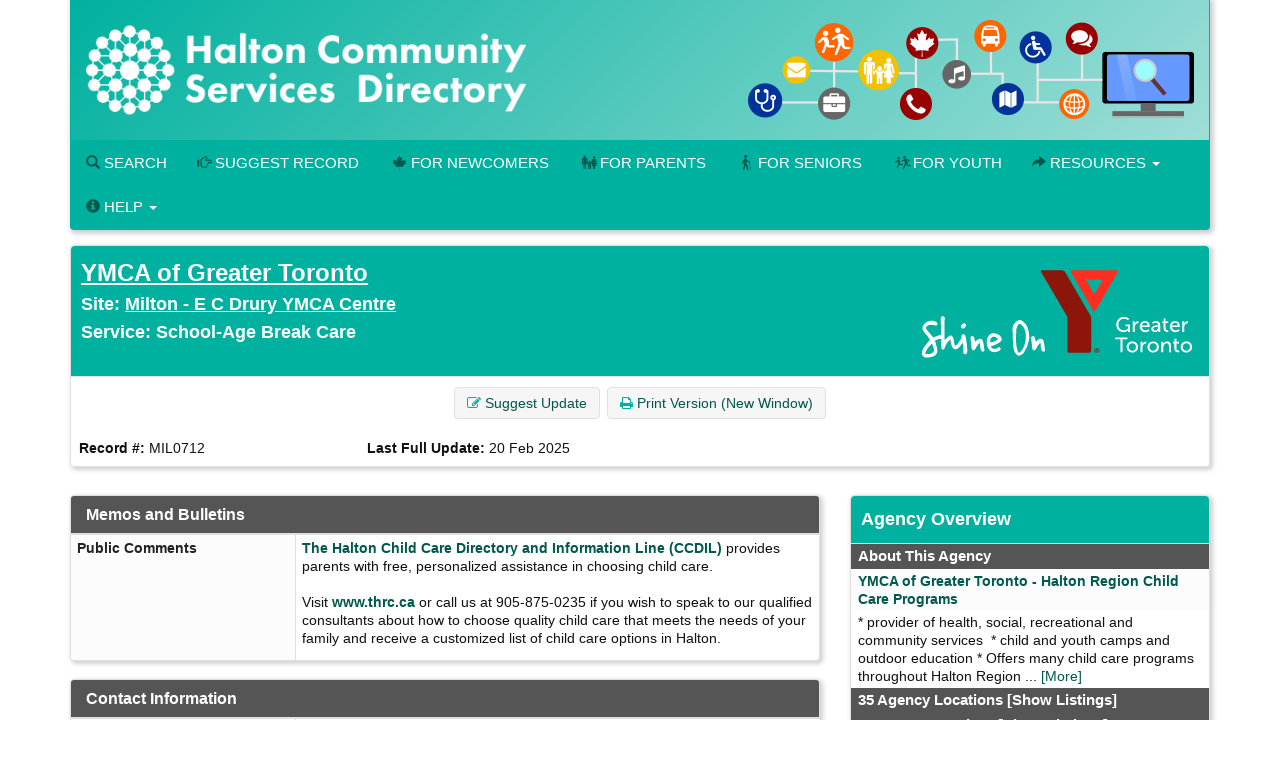

--- FILE ---
content_type: text/html; charset=UTF-8
request_url: https://halton.cioc.ca/record/MIL0712?Number=160
body_size: 16232
content:





<!DOCTYPE HTML PUBLIC "-//W3C//DTD HTML 4.01 Transitional//EN" "http://www.w3.org/TR/html4/loose.dtd">

<html lang="en-CA" class="no-js">
<head>
	<meta http-equiv="X-UA-Compatible" content="IE=edge">
	<meta charset="utf-8">



	<!--  Mobile viewport optimized: j.mp/bplateviewport -->
	<meta name="viewport" content="width=device-width, initial-scale=1.0">

	


	<title>YMCA of Greater Toronto, Milton - E C Drury YMCA Centre, School-Age Break Care</title>

	<link rel="shortcut icon" id="shortcut_icon" href="https://wptest.hipinfo.ca/wp-content/uploads/2024/01/favicon-32x32.png">

	<link rel="search" href="../" title="Search Start">
	<link rel="stylesheet" href="https://maxcdn.bootstrapcdn.com/font-awesome/4.6.1/css/font-awesome.min.css">

	<link rel="stylesheet" type="text/css" href="../styles/d/176736336900/ciocbasic_249.css" id="basic_style">
	<link rel="stylesheet" type="text/css" href="../styles/d/176736336900/cioctheme_249.css" id="template_style">

	
	



	<!-- All JavaScript at the bottom, except for Modernizr which enables HTML5 elements & feature detects -->
	<script src="../scripts/modernizr-2.0.6-custom.min_v206.js" type="text/javascript"></script>
	<!--[if lt IE 9 ]>
	<script src="../scripts/respond.min.js" type="text/javascript"></script>
	<![endif]-->


	<script type="text/javascript"><!--

		function add_class(el, classname) {
			if (!el) {
				return;
			}
			var myRE = new RegExp("\\b" + classname + "\\b");
			if (!myRE.test(el.className)) {
				if (el.className) {
					classname = ' ' + classname;
				}
				el.className += classname;
			}
		}

		function remove_class(el, classname) {
			if (!el) {
				return;
			}
			var classnames = el.className.split(' ');
			var newclasses = [];
			for (var i = 0; i < classnames.length; i++) {
				var cn = classnames[i];
				if (cn != classname) {
					newclasses.push(cn);
				}
			}
			el.className = newclasses.join(' ')
		}

		function hide(el) {
			add_class(el, 'NotVisible');
		}

		function show(el) {
			remove_class(el, 'NotVisible');
		}

		function openWin(pageToOpen, windowName) {
			popWin = window.open(pageToOpen, windowName, "toolbar=no,width=490,height=485,location=no,scrollBars=yes,resizable=no,titlebar=yes");
			popWin.focus();
		}

		function openWinL(pageToOpen, windowName) {
			popWin = window.open(pageToOpen, windowName, "toolbar=no,width=650,height=520,location=no,scrollBars=yes,resizable=no,titlebar=yes");
			popWin.focus();
		}

		function openWinXL(pageToOpen, windowName) {
			popWin = window.open(pageToOpen, windowName, "toolbar=no,width=755,height=550,location=no,scrollBars=yes,resizable=no,titlebar=yes");
			popWin.focus();
		}

	//--></script>

	<meta name="og:site_name" value="Halton Community Services Directory" />
	<script type="application/ld+json">
		{
			"@context" : "https://schema.org",
			"@type" : "WebSite",
			"name" : "Halton Community Services Directory",
			"alternateName" : "HCSD",
			"url" : "halton.cioc.ca"
		}
	</script>

</head>


<body  >
<a class="sr-only" href="#page_content">Skip to main content</a>

	<div id="body_content">

		
<nav class="navbar navbar-inverse navbar-static-top" id="CIOC_topnav">
	<div class="container-fluid">
		
		<div class="collapse navbar-collapse CIOC_nav_collapse">
			
			
			<ul class="nav navbar-nav navbar-left">
				<li><a href="https://www.hipinfo.ca"><span class="glyphicon glyphicon-home" aria-hidden="true"></span> Halton Community Services Directory</a></li>
			</ul>
			
			
			<ul class="nav navbar-nav navbar-right">
				<li><a href="mailto:hip@oakville.ca"><span class="glyphicon glyphicon-envelope" aria-hidden="true"></span> Contact Us</a></li>
			</ul>
			
			
			<ul class="nav navbar-nav navbar-right">
				
				
			</ul>
			
		</div>
	</div>
</nav>

<div class="container container-nocontrast">
	<div class="site-header" style="border-top: 0;">
		
		
		
		<div class="header-image header-logo " >
			<div class="row">
				
				<div class="col-xs-12">
					<div id="CIOC_logo">
						<a class="header-logo-link" href="https://www.hipinfo.ca">
							
							<img src="https://s3.amazonaws.com/cioc.halton/HCSD.png" class="img-responsive site-logo" alt="Halton Community Services Directory" >
							
							
						</a>
					</div>
				</div>
				
				
			</div>
		</div>
		
		
		<nav class="navbar navbar-default navbar-static-top" id="CIOC_mainnav">
			<div class="" id="CIOC_mainnav_container">
				
				<div class="navbar-header" id="CIOC_mainnav_header">
					<button type="button" class="navbar-toggle collapsed" data-toggle="collapse" data-target=".CIOC_nav_collapse" aria-expanded="false" aria-controls="navbar">
						<span class="sr-only">Toggle Menu</span>
						<span class="icon-bar"></span>
						<span class="icon-bar"></span>
						<span class="icon-bar"></span>
					</button>
				</div>
				<div class="collapse navbar-collapse navbar-left CIOC_nav_collapse CIOC_center_navbar" id="CIOC_mainnav_navbar">
					<ul class="nav navbar-nav">
						
						<li><a href="/"><span class="glyphicon glyphicon-search" aria-hidden="true"></span> Search</a></li>
						
						<li><a href="../feedback.asp"><span class="glyphicon glyphicon-hand-right" aria-hidden="true"></span> Suggest Record</a></li>
						
						<li><a href="https://newcomers.hipinfo.ca/"><i class="fa icon-maple menu-icon" aria-hidden="true"></i>For Newcomers</a></li>
						
						<li><a href="https://parents.hipinfo.ca/"><i class="fa icon-family menu-icon" aria-hidden="true"></i>For Parents</a></li>
						
						<li><a href="https://seniors.hipinfo.ca/"><i class="fa icon-cane menu-icon" aria-hidden="true"></i>For Seniors</a></li>
						
						<li><a href="https://youth.hipinfo.ca/"><i class="fa icon-school menu-icon" aria-hidden="true"></i>For Youth</a></li>
						
						
						
						<li class="dropdown">
							<a class="dropdown-toggle" aria-expanded="false" aria-haspopup="true" role="button" data-toggle="dropdown" href="#"><span aria-hidden="true" class="glyphicon glyphicon-share-alt"></span> Resources <span class="caret"></span></a>
							<ul class="dropdown-menu dropdown-menu-right">
								
								<li><a href="https://thrc.ca/ccdil/"><i class="fa fa-child menu-icon" aria-hidden="true"></i> Child Care Search</a></li>
								
								<li><a href="https://www.volunteerconnector.org/acton/volunteer-halton"><span class="glyphicon glyphicon-user menu-icon" aria-hidden="true"></span> Find a Volunteer Opportunity</a></li>
								
								<li><a href="https://www.helpinhalton.ca/"><i class="fa fa-share-alt" aria-hidden="true"></i> Print & Share Resources</a></li>
								
								<li><a href="/results.asp?DSTID=389"><span class="glyphicon glyphicon-bookmark menu-icon aria-hidden="true"></span> Service Navigation - How To Find...</a></li>
								
								<li><a href="/servcat.asp"><span class="fa fa-th-list menu-icon aria-hidden="true"></span> Browse Service Categories</a></li>
								
								<li><a href="/pages/hcsd-training-and-display-materials"><i class="glyphicon glyphicon-blackboard menu-icon"></i> HCSD Training</a></li>
								
								<li><a href="/pages/search-widgets"><i class="fa fa-search" aria-hidden="true"></i> Use Our Search Widgets on your Site</a></li>
								
								<li><a href="/customreport">--</a></li>
								
							</ul>
						</li>
						
						
						<li class="dropdown">
							<a class="dropdown-toggle" aria-expanded="false" aria-haspopup="true" role="button" data-toggle="dropdown" href="#"><span class="glyphicon glyphicon-info-sign" aria-hidden="true"></span> Help <span class="caret"></span></a>
							<ul class="dropdown-menu dropdown-menu-right">
								
								<li><a href="mailto:hip@oakville.ca"><i class="fa fa-cog menu-icon" aria-hidden="true"></i> Contact Us</a></li>
								
								<li><a href="/pages/open-data-project-oakville"><i class="fa fa-folder-open menu-icon"></i> Open Data Project (Oakville)</a></li>
								
								<li><a href="/pages/about-HIP-and-FAQs"><span class="glyphicon glyphicon-question-sign menu-icon" aria-hidden="true"></span> About / FAQs</a></li>
								
								<li><a href="/pages/hip-terms-of-use"><span class="glyphicon glyphicon-question-sign menu-icon" aria-hidden="true"></span> Terms of Use & Privacy</a></li>
								
								<li><a href="/pages/search-tips"><span class="glyphicon glyphicon-question-sign menu-icon" aria-hidden="true"></span> Search Tips</a></li>
								
								<li><a href="/pages/hcsd-training-and-display-materials"><span class="glyphicon glyphicon-question-sign menu-icon" aria-hidden="true"></span> HCSD Training</a></li>
								
								<li><a href="https://halton.cioc.ca/login.asp"><span class="glyphicon glyphicon-log-in menu-icon" aria-hidden="true"></span> Login</a></li>
								
							</ul>
						</li>
						
						
						<li style="display:none;"><a id="myListLink" href="../viewlist.asp" class="ListUI" style="display:none;"><span aria-hidden="true" class="glyphicon glyphicon-list-alt"></span> View List (<span id="myListCount"></span>)</a></li>
					</ul>
				</div>
				
			</div>
		</nav>
	</div>

	
	

	
	<ol class="breadcrumb">
		<li><a href="../">Home</a></li>
		<li class="active">
			Record Details
			
		</li>
	</ol>
	




		<div id="page_content" role="main">

		


		











<div id="google-translate-element-parent" class="clearfix mb5" style="display:none;"><div class="content-bubble-float"><div id="google-translate-element" class="mb5"></div></div></div>




<!-- Record Admin Header -->
<div class="record-details">
	<div class="RecordDetailsHeader TitleBox">
		<div class="row">
			<div class="col-sm-8" ">
				<h2><a class="RecordDetailsHeaderText" href="/bresults.asp?OL1=YMCA+of+Greater+Toronto">YMCA of Greater Toronto</a></h2>
				<h3>Site: <a class="RecordDetailsHeaderText" href="/bresults.asp?ORGNUM=OAK0179&amp;LL1=Milton+-+E+C+Drury+YMCA+Centre">Milton - E C Drury YMCA Centre</a></h3>
				<h3>Service: School-Age Break Care</h3>
			</div>
			<div class="hidden-xs col-sm-4 text-right"><img src="http://wptest.hipinfo.ca/wp-content/uploads/2024/12/ymca-greater-toronto-3.svg" border="0" class="recordLogo" id="LOGO_ADDRESS"></div>
		</div>
	</div>

	<div class="record-details-action">
		<!-- Quick Access Record Menu -->
		<div class="HideListUI clear-line-below text-center">
			<span class="NoWrap ListUI">
        <span id="added_to_list_MIL0712" style="display:none;" class="btn btn-info btn-content-border-thick">
            <span class="fa fa-check" aria-hidden="true"></span> Record Added
        </span>
        <span id="add_to_list_MIL0712">
            <span class="btn btn-info add_to_list" data-id="MIL0712">
                <span class="fa fa-plus" aria-hidden="true"></span> <strong>Add to List</strong>
            </span>
            
        </span>
        </span>
			<a role="button" class="btn btn-info" href="/feedback.asp?NUM=MIL0712&amp;UpdateLn=en-CA">
				<span class="fa fa-edit" aria-hidden="true"></span> Suggest Update
			</a>
			


			<a role="button" class="btn btn-info hidden-xs" href="/record/MIL0712?PrintMd=on&amp;UseCICVwTmp=" target="_BLANK">
				<span class="fa fa-print" aria-hidden="true"></span>
				Print Version (New Window)
			</a>






		</div>


		<div class="">
			<div class="row">
				<div class="col-sm-4 col-md-3 record-details-admin-fields">
					<strong>Record #:</strong>
					MIL0712
				</div>
				<div class="col-sm-4 col-md-3 record-details-admin-fields">
					<strong>Last Full Update:</strong>
					<span class="NoWrap">20 Feb 2025</span>
				</div>
			</div>
		</div>
	</div>
</div>

<div class="row">
	<div class="col-md-8">
		<div class="panel panel-default">
			<div class="panel-heading">
				<h4>Memos and Bulletins</h4>
			</div>
			<div class="panel-body no-padding">
				<table class="BasicBorder cell-padding-4 full-width inset-table responsive-table">
					
					
					<tr>
						<td class="field-label-cell">Public Comments</td>
						<td class="field-data-cell"><p><a href="http://www.hipinfo.ca/record/OAK2712">The Halton Child Care Directory and Information Line (CCDIL)</a> provides parents with free, personalized assistance in choosing child care. &nbsp;<br>&nbsp;<br>Visit <a href="https://thrc.ca/">www.thrc.ca</a> or call us at 905-875-0235 if you wish to speak to our qualified consultants about how to choose quality child care that meets the needs of your family and receive a customized list of child care options in Halton.</p></td>
					</tr>
				</table>
			</div>
		</div>
		<div class="panel panel-default">
			<div class="panel-heading">
				<h4>Contact Information</h4>
			</div>
			<div class="panel-body no-padding">
				<table class="BasicBorder cell-padding-4 full-width inset-table responsive-table">
					
					
					<tr>
						<td class="field-label-cell">Office Phone</td>
						<td class="field-data-cell">905-878-1602 ext 300</td>
					</tr>
					
					<tr>
						<td class="field-label-cell">E-Mail</td>
						<td class="field-data-cell"><a href="&#109;&#97;&#105;&#108;&#116;&#111;&#58;m&#101;m&#98;e&#114;s&#101;r&#118;i&#99;e&#115;&#64;y&#109;c&#97;g&#116;a&#46;o&#114;g">m&#101;m&#98;e&#114;s&#101;r&#118;i&#99;e&#115;&#64;y&#109;c&#97;g&#116;a&#46;o&#114;g</a></td>
					</tr>
					
					<tr>
						<td class="field-label-cell">Website</td>
						<td class="field-data-cell"><a href="https://www.ymcagta.org/schoolbreak" class="force-word-break">https://www.ymcagta.org/schoolbreak</a></td>
					</tr>
					
					
					<tr>
						<td class="field-label-cell">Social Media</td>
						<td class="field-data-cell"><img src="https://s3.amazonaws.com/cioc.shared/socialmedia16px/facebook.png" alt="Facebook" width="16px" height="16px">&nbsp;<a href="https://www.facebook.com/ymcagta">Facebook</a>, <img src="https://s3.amazonaws.com/cioc.shared/socialmedia16px/flickr.png" alt="Flickr" width="16px" height="16px">&nbsp;<a href="https://www.flickr.com/photos/ymcagta/collections/">Flickr</a>, <img src="https://s3.amazonaws.com/cioc.shared/socialmedia16px/instagram.png" alt="Instagram" width="16px" height="16px">&nbsp;<a href="https://www.instagram.com/ymcagta/">Instagram</a>, <img src="https://s3.amazonaws.com/cioc.shared/socialmedia16px/pinterest.png" alt="Pinterest" width="16px" height="16px">&nbsp;<a href="https://www.pinterest.com/ymcagta/">Pinterest</a>, <img src="https://s3.amazonaws.com/cioc.shared/socialmedia16px/twitter.png" alt="X (Twitter)" width="16px" height="16px">&nbsp;<a href="https://www.twitter.com/ymcagta">X (Twitter)</a>, <img src="https://s3.amazonaws.com/cioc.shared/socialmedia16px/youtube.png" alt="YouTube" width="16px" height="16px">&nbsp;<a href="https://www.youtube.com/ymcagta">YouTube</a></td>
					</tr>
					
					<tr>
						<td class="field-label-cell">Primary Contact</td>
						<td class="field-data-cell">Cristina Fiorella, Supervisor, YMCA of Greater Toronto; Phone: 905-878-1602 ext 300; Email: <a href="&#109;&#97;&#105;&#108;&#116;&#111;&#58;C&#114;i&#115;t&#105;n&#97;.&#102;i&#111;r&#101;l&#108;a&#64;y&#109;c&#97;g&#116;a&#46;o&#114;g">C&#114;i&#115;t&#105;n&#97;.&#102;i&#111;r&#101;l&#108;a&#64;y&#109;c&#97;g&#116;a&#46;o&#114;g</a></td>
					</tr>
					
					<tr>
						<td class="field-label-cell">Alternate Contact</td>
						<td class="field-data-cell">Phone: ext 302</td>
					</tr>
				</table>
			</div>
		</div>
		<div class="panel panel-default">
			<div class="panel-heading">
				<h4>Agency Information</h4>
			</div>
			<div class="panel-body no-padding">
				<table class="BasicBorder cell-padding-4 full-width inset-table responsive-table">
					
					
					<tr>
						<td class="field-label-cell">Funding</td>
						<td class="field-data-cell">Regional / Municipal ; United Way - Milton ; Fees</td>
					</tr>
				</table>
			</div>
		</div>
		<div class="panel panel-default">
			<div class="panel-heading">
				<h4>Description and Service Details</h4>
			</div>
			<div class="panel-body no-padding">
				<table class="BasicBorder cell-padding-4 full-width inset-table responsive-table">
					
					
					<tr>
						<td class="field-label-cell">Description (Service)</td>
						<td class="field-data-cell"><p>YMCA is a charitable organization committed to personal growth and development.&nbsp;</p>
<ul>
<li>programs at Milton EC Drury YMCA Child Care Centre offers 18 months to 12 years, camps, and enrichment programs</li>
<li>Other YMCA Child Care programs in Milton, Kennedy Circle YMCA Child Care Program and St. Peter YMCA Child Care program offer programs from 0-4 years old</li>
<li>for the licensed child care programs for ages 18 months to 4 years see <a href="https://halton.cioc.ca/record/MIL3918">this listing</a> &nbsp;</li>
<li>hub for YMCA School Age programs offered at several schools in Milton &nbsp;</li>
</ul>
<p>School age programs at: Anne J MacArthur, EW Foster, Escarpment View, Guardian Angels, Holy Rosary, JM Denyes, Irma Coulson, Lumen Christi, Martin Street, Our Lady of Fatima, Our Lady of Victory, Queen of Heaven, Robert Baldwin, Sam Sherratt, St. Anthony of Padua, St Benedict, St Peter School</p>
<ul>
<li>YMCA Milton EC Drury Outdoor Day Camp, Milton Hitherfield Day camp</li>
<li>Outdoor Discovery for ages 6-12-games, sports, crafts and exploration activities - learn about plants, animals and the environment</li>
<li>Creative Arts for ages 6-12-focus on natural materials and themes to create plays, skits, musical instruments, masks, sketches and sculptures along with traditional camp activities hiking, swimming and canoeing</li>
<li>Sports for ages 6-12- softball, touch football, soccer and volleyball&nbsp;</li>
<li>Youth Leadership for ages 13-15-leaders in training program to become a camp counsellor</li>
</ul></td>
					</tr>
					
					
					<tr>
						<td class="field-label-cell">Hours</td>
						<td class="field-data-cell"><ul>
<li>Child Care Program: Mon-Fri 7 am-6 pm</li>
<li>School Age Program - Public Schools: Mon-Fri 7:30 am-6 pm</li>
<li>School Age Program - Catholic Schools: Mon-Fri 7 am-6 pm</li>
<li>All sites closed for Statutory Holidays</li>
</ul></td>
					</tr>
					
					
					<tr>
						<td class="field-label-cell">Areas Served</td>
						<td class="field-data-cell">Milton</td>
					</tr>
					
					
					<tr>
						<td class="field-label-cell">Eligibility</td>
						<td class="field-data-cell">Ages: 1.5 year(s) - 12 year(s)</td>
					</tr>
					
					
					<tr>
						<td class="field-label-cell">Application</td>
						<td class="field-data-cell"><p>Contact the office</p></td>
					</tr>
					
					
					<tr>
						<td class="field-label-cell">Languages</td>
						<td class="field-data-cell">English</td>
					</tr>
					
					
					<tr>
						<td class="field-label-cell">Fees</td>
						<td class="field-data-cell">Program - Call for specific fee information ; Fee assistance available for those assessed to have financial need ; assistance is provided by Halton Region.</td>
					</tr>
				</table>
			</div>
		</div>
		<div class="panel panel-default">
			<div class="panel-heading">
				<h4>Child Care Information</h4>
			</div>
			<div class="panel-body no-padding">
				<table class="BasicBorder cell-padding-4 full-width inset-table responsive-table">
					
					<tr>
						<td class="field-label-cell">Type of Program</td>
						<td class="field-data-cell"><A HREF="../cresults.asp?TOPID=1">Licensed Child Care Centre</A></td>
					</tr>
					
					
					<tr>
						<td class="field-label-cell">Type of Care</td>
						<td class="field-data-cell"><A HREF="../cresults.asp?TOCID=1">Full-time</A> ; <A HREF="../cresults.asp?TOCID=2">Part-time</A> ; <A HREF="../cresults.asp?TOCID=17">Full day</A> ; <A HREF="../cresults.asp?TOCID=10">Before School</A> ; <A HREF="../cresults.asp?TOCID=11">After School</A> ; <A HREF="../cresults.asp?TOCID=6">Kindergarten</A> ; <A HREF="../cresults.asp?TOCID=24">Special Needs</A> ; <A HREF="../cresults.asp?TOCID=13">March Break</A> ; <A HREF="../cresults.asp?TOCID=15">PA Day</A> ; <A HREF="../cresults.asp?TOCID=29">Summer Camp</A></td>
					</tr>
					
					<tr>
						<td class="field-label-cell">Subsidy Available</td>
						<td class="field-data-cell">Yes</td>
					</tr>
				</table>
			</div>
		</div>
		<div class="panel panel-default">
			<div class="panel-heading">
				<h4>Site Information</h4>
			</div>
			<div class="panel-body no-padding">
				<table class="BasicBorder cell-padding-4 full-width inset-table responsive-table">
					
					
					<tr>
						<td class="field-label-cell">Located In Community</td>
						<td class="field-data-cell">Milton</td>
					</tr>
					
					
					<tr>
						<td class="field-label-cell">Address & Map</td>
						<td class="field-data-cell"><div class="address-mapped">E C Drury School for the Deaf<br>255 Ontario St S, Bldg C8<br>Milton, ON     L9T 2M5<br>&nbsp;<br><a href="http://maps.google.ca/maps?hl=en&q=255%20Ontario%20St%20S,%20Milton,%20ON%20Canada" target="_blank">View Google Map</a></div><div id="map_canvas" class="NotVisible DetailsMapCanvas" latitude="43.5140540" longitude="-79.8674840"></div></td>
					</tr>
					
					
					<tr>
						<td class="field-label-cell">Intersection</td>
						<td class="field-data-cell">Ontario St S and Main St E</td>
					</tr>
					
					
					<tr>
						<td class="field-label-cell">Physical Access</td>
						<td class="field-data-cell">Fully Accessible</td>
					</tr>
				</table>
			</div>
		</div>
		<div class="panel panel-default">
			<div class="panel-heading">
				<h4>Categories and Classification</h4>
			</div>
			<div class="panel-body no-padding">
				<table class="BasicBorder cell-padding-4 full-width inset-table responsive-table">
					
					
					<tr>
						<td class="field-label-cell">HCSD Main Heading</td>
						<td class="field-data-cell"><A HREF="../bresults.asp?GHID_GRP=685">Child / Family Services</A> ; <A HREF="../bresults.asp?GHID_GRP=698">Sports / Recreation</A></td>
					</tr>
					
					
					<tr>
						<td class="field-label-cell">HCSD Sub Heading</td>
						<td class="field-data-cell"><A HREF="../bresults.asp?GHID=13044">Camps</A> ; <A HREF="../bresults.asp?GHID=13046">Child Care</A> ; <A HREF="../bresults.asp?GHID=13193">Recreation for Children & Families</A> ; <A HREF="../bresults.asp?GHID=13053">Recreation for Children / Families</A> ; <A HREF="../bresults.asp?GHID=13190">Youth Recreation Resources</A></td>
					</tr>
					
					<tr>
						<td class="field-label-cell">Service Categories</td>
						<td class="field-data-cell"><A HREF="../tresults.asp?TC=PH-1250.1400">Child Care Centres</A> ; <A HREF="../tresults.asp?TC=PL-6400.1500-180">Day Camps</A> ~ <A HREF="../tresults.asp?TC=YB-9500.1500">Children</A> ; <A HREF="../tresults.asp?TC=PH-1250.1800">Extended Child Care</A> ; <A HREF="../tresults.asp?TC=PH-6200.4500">Leadership Development</A> ~ <A HREF="../tresults.asp?TC=YB-9500.0500">Adolescents</A></td>
					</tr>
				</table>
			</div>
		</div>
	</div>

	
	<div class="col-md-4">
		<div class="agency-overview">
			<div class="TitleBox RecordDetailsHeader">
				<h3>Agency Overview</h3>
			</div>
			<div class="related-records">
				<div class="RevTitleBox related-row">
					 About This Agency
				</div>
				<div class="details"
					 >
					
						<div class="FieldLabelLeft related-row"  >
							<a href="/record/OAK0179">YMCA of Greater Toronto - Halton Region Child Care Programs</a>
						</div>
						<div class="record-summary related-row">
							* provider of health, social, recreational and community services&nbsp; * child and youth camps and outdoor education * Offers many child care programs throughout Halton Region  ... <a href="../record/OAK0179">[More]</a>
						</div>
				</div>
			</div>
			<div class="related-records">
				<div class="RevTitleBox related-row">
					35 Agency Locations
					<a href="/results.asp?OLSCode=SITE&amp;ORGNUM=OAK0179" class="show-toggle RevTitleText">[Show Listings]</a>
				</div>
				<div class="details"
						style="display: none;"
					 >
					
						<div class="FieldLabelLeft related-row"  >
							<a href="/record/ACT0202">Acton - Mckenzie Smith Bennett Public School</a>
						</div>
						<div class="record-summary related-row">
							Mckenzie Smith Bennett Public School<br>69 Acton Blvd<br>Acton, ON     L7J 2H4<br>&nbsp;<br><a href="http://maps.google.ca/maps?hl=en&q=69%20Acton%20Blvd,%20Acton,%20ON%20Canada" target="_blank">View Google Map</a>
						</div>
						<div class="FieldLabelLeft related-row"  >
							<a href="/record/ACT3977">Acton - Robert Little Public School</a>
						</div>
						<div class="record-summary related-row">
							Robert Little Public School<br>41 School Lane<br>Acton, ON     L7J 1B9<br>&nbsp;<br><a href="http://maps.google.ca/maps?hl=en&q=41%20School%20Lane,%20Acton,%20ON%20Canada" target="_blank">View Google Map</a>
						</div>
						<div class="FieldLabelLeft related-row"  >
							<a href="/record/ACT3978">Acton - St Joseph School</a>
						</div>
						<div class="record-summary related-row">
							St Joseph School<br>147 Mill St W<br>Acton, ON     L7J 1G7<br>&nbsp;<br><a href="http://maps.google.ca/maps?hl=en&q=147%20Mill%20St%20W,%20Acton,%20ON%20Canada" target="_blank">View Google Map</a>
						</div>
						<div class="FieldLabelLeft related-row"  >
							<a href="/record/ACT3979">Georgetown - Gardiner Public School</a>
						</div>
						<div class="record-summary related-row">
							Gardiner Public School<br>14365 Danby Rd<br>Georgetown, ON     L7G 6L8<br>&nbsp;<br><a href="http://maps.google.ca/maps?hl=en&q=14365%20Danby%20Rd,%20Georgetown,%20ON%20Canada" target="_blank">View Google Map</a>
						</div>
						<div class="FieldLabelLeft related-row"  >
							<a href="/record/ACT3980">Georgetown - George Kennedy Public School</a>
						</div>
						<div class="record-summary related-row">
							George Kennedy Public School<br>75 Weber Dr<br>Georgetown, ON     L7G 1C5<br>&nbsp;<br><a href="http://maps.google.ca/maps?hl=en&q=75%20Weber%20Dr,%20Georgetown,%20ON%20Canada" target="_blank">View Google Map</a>
						</div>
						<div class="FieldLabelLeft related-row"  >
							<a href="/record/ACT0629">Georgetown - Glen Williams</a>
						</div>
						<div class="record-summary related-row">
							Glen Williams Public School<br>512 Main St<br>Glen Williams, ON     L7G 3S8<br>&nbsp;<br><a href="http://maps.google.ca/maps?hl=en&q=512%20Main%20St,%20Glen%20Williams,%20ON%20Canada" target="_blank">View Google Map</a>
						</div>
						<div class="FieldLabelLeft related-row"  >
							<a href="/record/ACT3981">Georgetown - Harrison Public School</a>
						</div>
						<div class="record-summary related-row">
							Harrison Public School<br>59 Rexway Dr<br>Georgetown, ON     L7G 1P9<br>&nbsp;<br><a href="http://maps.google.ca/maps?hl=en&q=59%20Rexway%20Dr,%20Georgetown,%20ON%20Canada" target="_blank">View Google Map</a>
						</div>
						<div class="FieldLabelLeft related-row"  >
							<a href="/record/ACT3983">Georgetown - Holy Cross School</a>
						</div>
						<div class="record-summary related-row">
							Holy Cross School<br>222 Maple Ave<br>Georgetown, ON     L7G 1X2<br>&nbsp;<br><a href="http://maps.google.ca/maps?hl=en&q=222%20Maple%20Ave,%20Georgetown,%20ON%20Canada" target="_blank">View Google Map</a>
						</div>
						<div class="FieldLabelLeft related-row"  >
							<a href="/record/CCD0018">Georgetown - Pineview Public School</a>
						</div>
						<div class="record-summary related-row">
							Pineview Public School<br>13074 5th Side Rd<br>Georgetown, ON     L7G 4S5<br>&nbsp;<br><a href="http://maps.google.ca/maps?hl=en&q=13074%205th%20Side%20Rd,%20Georgetown,%20ON%20Canada" target="_blank">View Google Map</a>
						</div>
						<div class="FieldLabelLeft related-row"  >
							<a href="/record/ACT3982">Georgetown - Silver Creek Public School</a>
						</div>
						<div class="record-summary related-row">
							Silver Creek Public School<br>170 Eaton St<br>Georgetown, ON     L7G 5V6<br>&nbsp;<br><a href="http://maps.google.ca/maps?hl=en&q=170%20Eaton%20St,%20Georgetown,%20ON%20Canada" target="_blank">View Google Map</a>
						</div>
						<div class="FieldLabelLeft related-row"  >
							<a href="/record/ACT1012">Georgetown - St Brigid School</a>
						</div>
						<div class="record-summary related-row">
							St Brigid Elementary School<br>73 Miller Dr, Door #12<br>Georgetown, ON     L7G 5T2<br>&nbsp;<br><a href="http://maps.google.ca/maps?hl=en&q=73%20Miller%20Dr,%20Georgetown,%20ON%20Canada" target="_blank">View Google Map</a>
						</div>
						<div class="FieldLabelLeft related-row"  >
							<a href="/record/ACT3984">Georgetown - St Catherine of Alexandria School</a>
						</div>
						<div class="record-summary related-row">
							St Catherine of Alexandria School<br>407 Barber Dr<br>Georgetown, ON     L7G 1P9<br>&nbsp;<br><a href="http://maps.google.ca/maps?hl=en&q=407%20Barber%20Dr,%20Georgetown,%20ON%20Canada" target="_blank">View Google Map</a>
						</div>
						<div class="FieldLabelLeft related-row"  >
							<a href="/record/ACT4021">Georgetown - St Francis of Assisi</a>
						</div>
						<div class="record-summary related-row">
							St Francis of Assisi Elementary School<br>120 Sinclair Ave<br>Georgetown, ON     L7G 1J4<br>&nbsp;<br><a href="http://maps.google.ca/maps?hl=en&q=120%20Sinclair%20Ave,%20Georgetown,%20ON%20Canada" target="_blank">View Google Map</a>
						</div>
						<div class="FieldLabelLeft related-row"  >
							<a href="/record/CCD0088">Limehouse Public School</a>
						</div>
						<div class="record-summary related-row">
							Limehouse Public School<br>11139 22nd Sideroad<br>Limehouse, ON     L0P 1H0<br>&nbsp;<br><a href="http://maps.google.ca/maps?hl=en&q=11139%2022nd%20Sideroad,%20Limehouse,%20ON%20Canada" target="_blank">View Google Map</a>
						</div>
						<div class="FieldLabelLeft related-row"  >
							<a href="/record/MIL0099">Milton - Anne J MacArthur Public School</a>
						</div>
						<div class="record-summary related-row">
							Anne J MacArthur Public School<br>820 Farmstead Dr<br>Milton, ON     L9T 7P5<br>&nbsp;<br><a href="http://maps.google.ca/maps?hl=en&q=820%20Farmstead%20Dr,%20Milton,%20ON%20Canada" target="_blank">View Google Map</a>
						</div>
						<div class="FieldLabelLeft related-row"  >
							&#x2794;
							Milton - E C Drury YMCA Centre
						</div>
						<div class="record-summary related-row">
							E C Drury School for the Deaf<br>255 Ontario St S, Bldg C8<br>Milton, ON     L9T 2M5<br>&nbsp;<br><a href="http://maps.google.ca/maps?hl=en&q=255%20Ontario%20St%20S,%20Milton,%20ON%20Canada" target="_blank">View Google Map</a>
						</div>
						<div class="FieldLabelLeft related-row"  >
							<a href="/record/MIL3964">Milton - E W Foster Public School</a>
						</div>
						<div class="record-summary related-row">
							E W Foster Public School<br>320 Coxe Blvd<br>Milton, ON     L9T 4M5<br>&nbsp;<br><a href="http://maps.google.ca/maps?hl=en&q=320%20Coxe%20Blvd,%20Milton,%20ON%20Canada" target="_blank">View Google Map</a>
						</div>
						<div class="FieldLabelLeft related-row"  >
							<a href="/record/MIL3981">Milton - Escarpment View Public School</a>
						</div>
						<div class="record-summary related-row">
							Escarpment View Public School<br>351 Scott Blvd<br>Milton, ON     L9T 0T1<br>&nbsp;<br><a href="http://maps.google.ca/maps?hl=en&q=351%20Scott%20Blvd,%20Milton,%20ON%20Canada" target="_blank">View Google Map</a>
						</div>
						<div class="FieldLabelLeft related-row"  >
							<a href="/record/MIL3966">Milton - Guardian Angels School</a>
						</div>
						<div class="record-summary related-row">
							Guardian Angels School<br>650 Bennett Blvd<br>Milton, ON     L9T 6B1<br>&nbsp;<br><a href="http://maps.google.ca/maps?hl=en&q=650%20Bennett%20Blvd,%20Milton,%20ON%20Canada" target="_blank">View Google Map</a>
						</div>
						<div class="FieldLabelLeft related-row"  >
							<a href="/record/MIL3967">Milton - Holy Rosary School</a>
						</div>
						<div class="record-summary related-row">
							Holy Rosary School<br>141 Martin St<br>Milton, ON     L9T 2R3<br>&nbsp;<br><a href="http://maps.google.ca/maps?hl=en&q=141%20Martin%20St,%20Milton,%20ON%20Canada" target="_blank">View Google Map</a>
						</div>
						<div class="FieldLabelLeft related-row"  >
							<a href="/record/MIL4009">Milton - Irma Coulson Public School</a>
						</div>
						<div class="record-summary related-row">
							Irma Coulson Public School<br>625 Sauve St<br>Milton, ON     L9T 8M4<br>&nbsp;<br><a href="http://maps.google.ca/maps?hl=en&q=625%20Sauve%20St,%20Milton,%20ON%20Canada" target="_blank">View Google Map</a>
						</div>
						<div class="FieldLabelLeft related-row"  >
							<a href="/record/MIL3968">Milton - J M Denyes Public School</a>
						</div>
						<div class="record-summary related-row">
							J M Denyes Public School<br>215 Thomas St<br>Milton, ON     L9T 2E5<br>&nbsp;<br><a href="http://maps.google.ca/maps?hl=en&q=215%20Thomas%20St,%20Milton,%20ON%20Canada" target="_blank">View Google Map</a>
						</div>
						<div class="FieldLabelLeft related-row"  >
							<a href="/record/MIL3998">Milton - Lumen Christi School</a>
						</div>
						<div class="record-summary related-row">
							Lumen Christi School<br>841 Savoline Blvd<br>Milton, ON     L9T 0Z1<br>&nbsp;<br><a href="http://maps.google.ca/maps?hl=en&q=841%20Savoline%20Blvd,%20Milton,%20ON%20Canada" target="_blank">View Google Map</a>
						</div>
						<div class="FieldLabelLeft related-row"  >
							<a href="/record/MIL3919">Milton - Martin Street Public School</a>
						</div>
						<div class="record-summary related-row">
							Martin Street Public School<br>184 Martin St<br>Milton, ON     L9T 2R4<br>&nbsp;<br><a href="http://maps.google.ca/maps?hl=en&q=184%20Martin%20St,%20Milton,%20ON%20Canada" target="_blank">View Google Map</a>
						</div>
						<div class="FieldLabelLeft related-row"  >
							<a href="/record/MIL3969">Milton - Our Lady of Fatima School</a>
						</div>
						<div class="record-summary related-row">
							Our Lady of Fatima School<br>709 Bolingbroke Dr<br>Milton, ON     L9T 6Z3<br>&nbsp;<br><a href="http://maps.google.ca/maps?hl=en&q=709%20Bolingbroke%20Dr,%20Milton,%20ON%20Canada" target="_blank">View Google Map</a>
						</div>
						<div class="FieldLabelLeft related-row"  >
							<a href="/record/MIL3920">Milton - Our Lady of Victory School</a>
						</div>
						<div class="record-summary related-row">
							Our Lady of Victory School<br>540 Commercial St<br>Milton, ON     L9T 3R9<br>&nbsp;<br><a href="http://maps.google.ca/maps?hl=en&q=540%20Commercial%20St,%20Milton,%20ON%20Canada" target="_blank">View Google Map</a>
						</div>
						<div class="FieldLabelLeft related-row"  >
							<a href="/record/MIL4107">Milton - Queen of Heaven School</a>
						</div>
						<div class="record-summary related-row">
							Queen of Heaven Catholic Elementary School<br>311 Savoline Blvd<br>Milton, ON     L9T 7M4<br>&nbsp;<br><a href="http://maps.google.ca/maps?hl=en&q=311%20Savoline%20Blvd,%20Milton,%20ON%20Canada" target="_blank">View Google Map</a>
						</div>
						<div class="FieldLabelLeft related-row"  >
							<a href="/record/MIL3921">Milton - Robert Baldwin School</a>
						</div>
						<div class="record-summary related-row">
							Robert Baldwin School<br>180 Wilson Dr<br>Milton, ON     L9T 3J9<br>&nbsp;<br><a href="http://maps.google.ca/maps?hl=en&q=180%20Wilson%20Dr,%20Milton,%20ON%20Canada" target="_blank">View Google Map</a>
						</div>
						<div class="FieldLabelLeft related-row"  >
							<a href="/record/MIL3922">Milton - Sam Sherratt Public School</a>
						</div>
						<div class="record-summary related-row">
							Sam Sherratt Public School<br>649 Laurier Ave<br>Milton, ON     L9T 4N4<br>&nbsp;<br><a href="http://maps.google.ca/maps?hl=en&q=649%20Laurier%20Ave,%20Milton,%20ON%20Canada" target="_blank">View Google Map</a>
						</div>
						<div class="FieldLabelLeft related-row"  >
							<a href="/record/MIL3965">Milton - St Anthony of Padua School</a>
						</div>
						<div class="record-summary related-row">
							St Anthony of Padua School<br>1240 Tupper Dr<br>Milton, ON     L9T 6T7<br>&nbsp;<br><a href="http://maps.google.ca/maps?hl=en&q=1240%20Tupper%20Dr,%20Milton,%20ON%20Canada" target="_blank">View Google Map</a>
						</div>
						<div class="FieldLabelLeft related-row"  >
							<a href="/record/MIL4108">Milton - St Benedict School</a>
						</div>
						<div class="record-summary related-row">
							St Benedict Catholic Elementary School<br>80 McLaughlin Ave<br>Milton, ON     L9T 8N2<br>&nbsp;<br><a href="http://maps.google.ca/maps?hl=en&q=80%20McLaughlin%20Ave,%20Milton,%20ON%20Canada" target="_blank">View Google Map</a>
						</div>
						<div class="FieldLabelLeft related-row"  >
							<a href="/record/CCD0079">Milton - St Kateri Tekakwitha Secondary School</a>
						</div>
						<div class="record-summary related-row">
							St. Kateri Tekakwitha Catholic Secondary School<br>675 Kennedy Circle W<br>Milton, ON<br>Canada     L9E 1R5<br>&nbsp;<br><a href="http://maps.google.ca/maps?hl=en&q=675%20Kennedy%20Circle%20W,%20Milton,%20ON%20Canada" target="_blank">View Google Map</a>
						</div>
						<div class="FieldLabelLeft related-row"  >
							<a href="/record/MIL3982">Milton - St Peter School</a>
						</div>
						<div class="record-summary related-row">
							YMCA Milton St Peter<br>137 Dixon Dr<br>Milton, ON     L9T 5P7<br>&nbsp;<br><a href="http://maps.google.ca/maps?hl=en&q=137%20Dixon%20Dr,%20Milton,%20ON%20Canada" target="_blank">View Google Map</a>
						</div>
						<div class="FieldLabelLeft related-row"  >
							<a href="/record/CCD0265">Milton - St Veronica School</a>
						</div>
						<div class="record-summary related-row">
							St. Veronica Catholic Elementary School<br>675 Kennedy Circle W<br>Milton, ON     L9E 1R5<br>&nbsp;<br><a href="http://maps.google.ca/maps?hl=en&q=675%20Kennedy%20Circle%20W,%20Milton,%20ON%20Canada" target="_blank">View Google Map</a>
						</div>
						<div class="FieldLabelLeft related-row"  >
							<a href="/record/OAK0179">Toronto - Mailing Address</a>
						</div>
						<div class="record-summary related-row">
							Halton Region, ON
						</div>
				</div>
			</div>
			<div class="related-records">
				<div class="RevTitleBox related-row">
					35 Agency Services
					<a href="/results.asp?OLSCode=SERVICE&amp;ORGNUM=OAK0179" class="show-toggle RevTitleText">[Show Listings]</a>
				</div>
				<div class="details"
						style="display: none;"
					 >
					
						<div class="FieldLabelLeft related-row"  >
							<a href="/record/ACT0202">Licensed Child Care Centre, Acton - Mckenzie Smith Bennett Public School</a>
						</div>
						<div class="record-summary related-row">
							Government licensed before and after school program for children aged 3.8 to 12 years * nutritious snacks are offered before and after school &nbsp; * full day programs are offered on PA Days and sch ... <a href="../record/ACT0202">[More]</a>
						</div>
						<div class="FieldLabelLeft related-row"  >
							<a href="/record/ACT3977">Licensed Child Care Centre, Acton - Robert Little Public School</a>
						</div>
						<div class="record-summary related-row">
							Government licensed before and after school program for children aged 3.8 to 12 years&nbsp; * nutritious snacks are offered before and after school 
						</div>
						<div class="FieldLabelLeft related-row"  >
							<a href="/record/ACT3978">Licensed Child Care Centre, Acton - St Joseph School</a>
						</div>
						<div class="record-summary related-row">
							Government licensed before and after school program for children aged 3.8 to 12 years * nutritious snacks are offered before and after school 
						</div>
						<div class="FieldLabelLeft related-row"  >
							<a href="/record/ACT3979">Licensed Child Care Centre, Georgetown - Gardiner Public School</a>
						</div>
						<div class="record-summary related-row">
							Government licensed before and after school program for children aged 3.8 to 12 years * Nutritious snacks are offered before and after school 
						</div>
						<div class="FieldLabelLeft related-row"  >
							<a href="/record/ACT3980">Licensed Child Care Centre, Georgetown - George Kennedy Public School</a>
						</div>
						<div class="record-summary related-row">
							Government licensed before and after school program for children aged 3.8 to 12 years * &nbsp;Nutritious snacks are offered before and after school 
						</div>
						<div class="FieldLabelLeft related-row"  >
							<a href="/record/ACT0629">Licensed Child Care Centre, Georgetown - Glen Williams</a>
						</div>
						<div class="record-summary related-row">
							Government licensed before and after school program for children aged 3.8 to 12 years * Nutritious snacks are offered before and after school 
						</div>
						<div class="FieldLabelLeft related-row"  >
							<a href="/record/ACT3981">Licensed Child Care Centre, Georgetown - Harrison Public School</a>
						</div>
						<div class="record-summary related-row">
							Government licensed before and after school program for children aged 3.8 to 12 years * nutritious snacks are offered before and after school 
						</div>
						<div class="FieldLabelLeft related-row"  >
							<a href="/record/ACT3983">Licensed Child Care Centre, Georgetown - Holy Cross School</a>
						</div>
						<div class="record-summary related-row">
							Government licensed before and after school program for children aged 3.8 to 12 years&nbsp; * Nutritious snacks are offered before and after school 
						</div>
						<div class="FieldLabelLeft related-row"  >
							<a href="/record/CCD0018">Licensed Child Care Centre, Georgetown - Pineview Public School</a>
						</div>
						<div class="record-summary related-row">
							Government licensed before and after school program for children aged 3.8 to 12 years&nbsp; * Nutritious snacks are offered before and after school 
						</div>
						<div class="FieldLabelLeft related-row"  >
							<a href="/record/ACT3982">Licensed Child Care Centre, Georgetown - Silver Creek Public School</a>
						</div>
						<div class="record-summary related-row">
							Government licensed before and after school program for children aged 3.8 to 12 years&nbsp; * nutritious snacks are offered before and after school 
						</div>
						<div class="FieldLabelLeft related-row"  >
							<a href="/record/ACT1012">Licensed Child Care Centre, Georgetown - St Brigid School</a>
						</div>
						<div class="record-summary related-row">
							Government licensed child care centre for children aged 18 months to 4 years * Kindergarten programs designed for youngsters attending kindergarten and needing care beyond school hours * Nutritious m ... <a href="../record/ACT1012">[More]</a>
						</div>
						<div class="FieldLabelLeft related-row"  >
							<a href="/record/ACT3984">Licensed Child Care Centre, Georgetown - St Catherine of Alexandria School</a>
						</div>
						<div class="record-summary related-row">
							Government licensed before and after school program for children aged 3.8 to 12 years * nutritious snacks are offered before and after school 
						</div>
						<div class="FieldLabelLeft related-row"  >
							<a href="/record/ACT4021">Licensed Child Care Centre, Georgetown - St Francis of Assisi</a>
						</div>
						<div class="record-summary related-row">
							Government licensed before and after school program for children aged 3.8 to 12 years&nbsp; * Nutritious snacks are offered before and after school 
						</div>
						<div class="FieldLabelLeft related-row"  >
							<a href="/record/CCD0088">Licensed Child Care Centre, Limehouse Public School</a>
						</div>
						<div class="record-summary related-row">
							This Centre offers a School Age program for children 3.5-12 years&nbsp; * operates Monday to Friday after school until 6 pm &nbsp; * Full day programs are offered on all P.A. days and during school b ... <a href="../record/CCD0088">[More]</a>
						</div>
						<div class="FieldLabelLeft related-row"  >
							<a href="/record/MIL0099">Licensed Child Care Centre, Milton - Anne J MacArthur Public School</a>
						</div>
						<div class="record-summary related-row">
							Government licensed before and after school program for children aged 3.8 to 12 years&nbsp; * nutritious snacks are offered before and after school 
						</div>
						<div class="FieldLabelLeft related-row"  >
							<a href="/record/MIL3918">Licensed Child Care Centre, Milton - E C Drury YMCA Centre</a>
						</div>
						<div class="record-summary related-row">
							* Ministry Of Education licensed child care centre for children aged 18 months to 4 years * Full time Care * Kindergarten programs for children that will be attending kindergarten runs during the sum ... <a href="../record/MIL3918">[More]</a>
						</div>
						<div class="FieldLabelLeft related-row"  >
							<a href="/record/MIL3964">Licensed Child Care Centre, Milton - E W Foster Public School</a>
						</div>
						<div class="record-summary related-row">
							Government licensed before and after school program for children aged 3.8 to 12 years&nbsp; * nutritious snacks are offered before and after school 
						</div>
						<div class="FieldLabelLeft related-row"  >
							<a href="/record/MIL3981">Licensed Child Care Centre, Milton - Escarpment View Public School</a>
						</div>
						<div class="record-summary related-row">
							Government licensed before and after school program for children aged 3.8 to 12 years&nbsp; * nutritious snacks are offered before and after school 
						</div>
						<div class="FieldLabelLeft related-row"  >
							<a href="/record/MIL3966">Licensed Child Care Centre, Milton - Guardian Angels School</a>
						</div>
						<div class="record-summary related-row">
							Government licensed before and after school program for children aged 3.8 to 12 years * nutritious snacks are offered before and after school 
						</div>
						<div class="FieldLabelLeft related-row"  >
							<a href="/record/MIL3967">Licensed Child Care Centre, Milton - Holy Rosary School</a>
						</div>
						<div class="record-summary related-row">
							Government licensed before and after school program for children aged 3.8 to 12 years * nutritious snacks are offered before and after school 
						</div>
						<div class="FieldLabelLeft related-row"  >
							<a href="/record/MIL4009">Licensed Child Care Centre, Milton - Irma Coulson Public School</a>
						</div>
						<div class="record-summary related-row">
							Government licensed before and after school program for children aged 3.8 to 12 years&nbsp; * nutritious snacks are offered before and after school 
						</div>
						<div class="FieldLabelLeft related-row"  >
							<a href="/record/MIL3968">Licensed Child Care Centre, Milton - J M Denyes Public School</a>
						</div>
						<div class="record-summary related-row">
							Government licensed before and after school program for children aged 3.8 to 12 years&nbsp; * nutritious snacks are offered before and after school 
						</div>
						<div class="FieldLabelLeft related-row"  >
							<a href="/record/MIL3998">Licensed Child Care Centre, Milton - Lumen Christi School</a>
						</div>
						<div class="record-summary related-row">
							Government licensed before and after school program for children aged 3.8 to 12 years &nbsp; * nutritious snacks are offered before and after school * Summer program offered for 7 weeks  ... <a href="../record/MIL3998">[More]</a>
						</div>
						<div class="FieldLabelLeft related-row"  >
							<a href="/record/MIL3919">Licensed Child Care Centre, Milton - Martin Street Public School</a>
						</div>
						<div class="record-summary related-row">
							Government licensed before and after school program for children aged 3.8 to 12 years * nutritious snacks are offered before and after school 
						</div>
						<div class="FieldLabelLeft related-row"  >
							<a href="/record/MIL3969">Licensed Child Care Centre, Milton - Our Lady of Fatima School</a>
						</div>
						<div class="record-summary related-row">
							Government licensed before and after school program for children aged 3.8 to 12 years * nutritious snacks are offered before and after school 
						</div>
						<div class="FieldLabelLeft related-row"  >
							<a href="/record/MIL3920">Licensed Child Care Centre, Milton - Our Lady of Victory School</a>
						</div>
						<div class="record-summary related-row">
							Government licensed before and after school program for children aged 3.8 to 12 years&nbsp; * nutritious snacks are offered before and after school 
						</div>
						<div class="FieldLabelLeft related-row"  >
							<a href="/record/MIL4107">Licensed Child Care Centre, Milton - Queen of Heaven School</a>
						</div>
						<div class="record-summary related-row">
							Government licensed before and after school child care program within the school for children aged 4 to 12 years 
						</div>
						<div class="FieldLabelLeft related-row"  >
							<a href="/record/MIL3921">Licensed Child Care Centre, Milton - Robert Baldwin School</a>
						</div>
						<div class="record-summary related-row">
							Government licensed before and after school program for children aged 3.8 to 12 years&nbsp; * nutritious snacks are offered before and after school 
						</div>
						<div class="FieldLabelLeft related-row"  >
							<a href="/record/MIL3922">Licensed Child Care Centre, Milton - Sam Sherratt Public School</a>
						</div>
						<div class="record-summary related-row">
							Government licensed before and after school program for children aged 3.8 to 12 years&nbsp; * nutritious snacks are offered before and after school 
						</div>
						<div class="FieldLabelLeft related-row"  >
							<a href="/record/MIL3965">Licensed Child Care Centre, Milton - St Anthony of Padua School</a>
						</div>
						<div class="record-summary related-row">
							Government licensed before and after school program for children aged 3.8 to 12 years&nbsp; * nutritious snacks are offered before and after school 
						</div>
						<div class="FieldLabelLeft related-row"  >
							<a href="/record/MIL4108">Licensed Child Care Centre, Milton - St Benedict School</a>
						</div>
						<div class="record-summary related-row">
							Government licensed before and after school program for children aged 3.8 to 12 years&nbsp; * nutritious snacks are offered before and after school 
						</div>
						<div class="FieldLabelLeft related-row"  >
							<a href="/record/CCD0079">Licensed Child Care Centre, Milton - St Kateri Tekakwitha Secondary School</a>
						</div>
						<div class="record-summary related-row">
							* Ministry Of Education licensed child care centre for children aged 6 months to 4 years * Full time Care 
						</div>
						<div class="FieldLabelLeft related-row"  >
							<a href="/record/MIL3982">Licensed Child Care Centre, Milton - St Peter School</a>
						</div>
						<div class="record-summary related-row">
							Government licensed child care centre for children aged 0 to 12 years * operates Before and After school program, Monday to Friday, before school from 7 am until school commences, and after school un ... <a href="../record/MIL3982">[More]</a>
						</div>
						<div class="FieldLabelLeft related-row"  >
							<a href="/record/CCD0265">Licensed Child Care Centre, Milton - St Veronica School</a>
						</div>
						<div class="record-summary related-row">
							Government licensed child care centre aged 0 to 12 years&nbsp; * Operates Before and After school program, Monday to Friday, before school from 7 am until school commences, and after school until 6 p ... <a href="../record/CCD0265">[More]</a>
						</div>
						<div class="FieldLabelLeft related-row"  >
							&#x2794;
							School-Age Break Care
						</div>
						<div class="record-summary related-row">
							YMCA is a charitable organization committed to personal growth and development.&nbsp; * programs at Milton EC Drury YMCA Child Care Centre offers 18 months to 12 years, camps, and enrichment programs ... <a href="../record/MIL0712">[More]</a>
						</div>
				</div>
			</div>
		</div>
		<div class="agency-overview">
			<div class="TitleBox RecordDetailsHeader">
				<h3>Services at this Location</h3>
			</div>
			<div class="related-records">
				<div class="RevTitleBox related-row">
					1  other Service(s) at this Location
				</div>
				<div class="details"
					 >
					
						<div class="FieldLabelLeft related-row"  >
							<a href="/record/MIL3918">Licensed Child Care Centre, Milton - E C Drury YMCA Centre</a>
						</div>
						<div class="record-summary related-row">
							* Ministry Of Education licensed child care centre for children aged 18 months to 4 years * Full time Care * Kindergarten programs for children that will be attending kindergarten runs during the sum ... <a href="../record/MIL3918">[More]</a>
						</div>
				</div>
			</div>
		</div>
	</div>
</div>











		
		<div id="bottom-message-container">
			<hr id="bottom-message-hr">
			<p>Any omissions are unintentional and HIP disclaims any liability for unauthorized use or reproduction of any portion of this site. For a complete copyright and license statement please refer to our <a href="https://halton.cioc.ca/pages/hip-terms-of-use" target="_blank">Terms of Use</a>.</p>
		</div>
		</div>

				<div class="footer footer-narrow">
		<div class="row">
			
			<div class="col-xxs-12 col-xs-6 col-sm-4 footer-col">
				
				<div class="table link-table">
					
					
					
					<div class="table-row">
						<div class="table-cell icon-cell">
							<span class="fa-stack">
								<i class="fa fa-circle fa-stack-2x"></i>
								<i class="fa fa-envelope fa-inverse fa-stack-1x"></i>
							</span>
						</div>
						<div class="table-cell icon-cell-text"><a href="mailto:hip@oakville.ca">hip@oakville.ca</a></div>
					</div>
					
					
					
					<div class="table-row">
						<div class="table-cell icon-cell">
							<span class="fa-stack">
								<i class="fa fa-circle fa-stack-2x"></i>
								<i class="fa fa-facebook fa-inverse fa-stack-1x"></i>
							</span>
						</div>
						<div class="table-cell icon-cell-text"><a href="https://www.facebook.com/HIPinfoOnline">Facebook</a></div>
					</div>
					
					
					<div class="table-row">
						<div class="table-cell icon-cell">
							<span class="fa-stack">
								<i class="fa fa-circle fa-stack-2x"></i>
								<i class="fa fa-twitter fa-inverse fa-stack-1x"></i>
							</span>
						</div>
						<div class="table-cell icon-cell-text"><a href="https://twitter.com/HIPinfoOnline">X (Twitter)</a></div>
					</div>
					
					
					<div class="table-row">
						<div class="table-cell icon-cell">
							<span class="fa-stack">
								<i class="fa fa-circle fa-stack-2x"></i>
								<i class="fa fa-instagram fa-inverse fa-stack-1x"></i>
							</span>
						</div>
						<div class="table-cell icon-cell-text"><a href="https://www.instagram.com/hipinfo/">Instagram</a></div>
					</div>
					
					
					
					
				</div>
				
				<p><a href="/record/BTN2201"><img src="https://s3.amazonaws.com/cioc.halton/HIP.png" alt="Halton Information Providers" class="img-responsive"></a></p>
				
			</div>
			
			
			<div class="col-xxs-12 col-xs-6 col-sm-4 footer-col">
				
				
				<div class="table link-table">
					
					<div class="table-row">
						<div class="table-cell icon-cell">
							<span class="fa-stack">
								<i class="fa fa-circle fa-stack-2x"></i>
								<i class="fa fa-angle-double-right fa-inverse fa-stack-1x"></i>
							</span>
						</div>
						<div class="table-cell icon-cell-text"><a href="/record/BTN4017">Information Burlington</a></div>
					</div>
					
					<div class="table-row">
						<div class="table-cell icon-cell">
							<span class="fa-stack">
								<i class="fa fa-circle fa-stack-2x"></i>
								<i class="fa fa-angle-double-right fa-inverse fa-stack-1x"></i>
							</span>
						</div>
						<div class="table-cell icon-cell-text"><a href="/record/ACT4000">Information Halton Hills</a></div>
					</div>
					
					<div class="table-row">
						<div class="table-cell icon-cell">
							<span class="fa-stack">
								<i class="fa fa-circle fa-stack-2x"></i>
								<i class="fa fa-angle-double-right fa-inverse fa-stack-1x"></i>
							</span>
						</div>
						<div class="table-cell icon-cell-text"><a href="/record/OAK0001">Information Oakville</a></div>
					</div>
					
					<div class="table-row">
						<div class="table-cell icon-cell">
							<span class="fa-stack">
								<i class="fa fa-circle fa-stack-2x"></i>
								<i class="fa fa-angle-double-right fa-inverse fa-stack-1x"></i>
							</span>
						</div>
						<div class="table-cell icon-cell-text"><a href="/record/MIL0000">Information Milton</a></div>
					</div>
					
					<div class="table-row">
						<div class="table-cell icon-cell">
							<span class="fa-stack">
								<i class="fa fa-circle fa-stack-2x"></i>
								<i class="fa fa-angle-double-right fa-inverse fa-stack-1x"></i>
							</span>
						</div>
						<div class="table-cell icon-cell-text"><a href="/record/OAK2712">The Halton Resource Connection, Child Care Directory and Information Line</a></div>
					</div>
					
					<div class="table-row">
						<div class="table-cell icon-cell">
							<span class="fa-stack">
								<i class="fa fa-circle fa-stack-2x"></i>
								<i class="fa fa-angle-double-right fa-inverse fa-stack-1x"></i>
							</span>
						</div>
						<div class="table-cell icon-cell-text"><a href="/record/BTN1924">Volunteer Halton</a></div>
					</div>
					
				</div>
				
			</div>
			
			
			<div class="col-xxs-12 col-xs-12 col-sm-4 footer-col">
				<p style="font-size:small;">Halton Information Providers (HIP) holds the intellectual property rights for the information on this site.  You must credit HIP as the source on each copy of any information that originates from this site.  If you have questions about linking to the website or the Halton Community Services Directory, or using information from the directory, please see our <a href="/pages/hip-terms-of-use">Terms of Use</a> or email <a href="mailto:HIP@oakville.ca">HIP@oakville.ca</a>.</p>
			</div>
			
		</div>
	</div>
</div>


			<div class="container-fluid">
				<footer class="last-line">
					<div class="copyright">&copy; 2026 Halton Information Providers</div>
					<div class="cioc-attribution">This database runs on the <a href="http://www.opencioc.org/">OpenCIOC Platform</a></div>
				</footer>
			</div>


	</div> <!--! end of #container -->

		
                <script src="https://ajax.googleapis.com/ajax/libs/jquery/1.9.1/jquery.min.js"></script>
                <script src="https://code.jquery.com/jquery-migrate-1.2.1.min.js"></script>
                <script src="https://ajax.googleapis.com/ajax/libs/jqueryui/1.9.0/jquery-ui.min.js"></script>
                <script type="text/javascript">$.widget.bridge("uibutton", jQuery.ui.button);$.widget.bridge("uitooltip", jQuery.ui.tooltip);</script>
                
                <script src="https://maxcdn.bootstrapcdn.com/bootstrap/3.3.5/js/bootstrap.min.js" integrity="sha256-Sk3nkD6mLTMOF0EOpNtsIry+s1CsaqQC1rVLTAy+0yc= sha512-K1qjQ+NcF2TYO/eI3M6v8EiNYZfA95pQumfvcVrTHtwQVDG+aHRqLi/ETn2uB+1JqwYqVG3LIvdm9lj6imS/pQ==" crossorigin="anonymous"></script>
                <script src="https://cdn.jsdelivr.net/bootstrap.jasny/3.13/js/jasny-bootstrap.min.js"></script>
            
            

		
		


<script type="text/javascript" src="../scripts/details.min_v1744558903.js"></script>

<script type="text/javascript">
	(function () {
		window['initialize'] = function () {
			var $ = jQuery
			
			init_cached_state();
		initialize_record_maps("key=AIzaSyD9BuY73Eik8FtaGME-3GxEC2XDIEzmcxo", "en-CA")
	restore_cached_state();

			initialize_listing_toggle.apply(null, ["[Show Listings]", "[Hide Listings]", "[Show Deleted]", "[Hide Deleted]"]);
};
	$(initialize);
}) ();
</script>


	
	<script type="text/javascript">
	 (
	  function() {
		  class CiocCookieConsent extends EventTarget {
			constructor() {
				super();
				var self = this;
				this.COOKIE_CONSENT_KEY = 'cioc_cookie_consent';
				this.prompt_enabled = false;
				window.addEventListener("storage", function(e)
						{self.onStorageChange(e)});
				this.consent_state = this.check_stored_consent_state();
			}
			check_stored_consent_state() {
				let value = localStorage.getItem(this.COOKIE_CONSENT_KEY);
				return this.parse_stored_consent_state(value);
			}
			parse_stored_consent_state(value) {
				if (value) {
					let parsed = JSON.parse(value);
					let date_saved = new Date(parsed.date_saved);
					let maxage = date_saved.getTime() + (3600*24*182*1000);
					if(Date.now() > maxage) {
						localStorage.removeItem(this.COOKIE_CONSENT_KEY);
						return null;
					}
					return parsed;
				}
				return null;
			}
			emitConsentChangeEvent() {
				this.dispatchEvent(new CustomEvent("cookieconsentchanged", { detail: this.consent_state }));
			}
			onStorageChange(e) {
				if(e.key == this.COOKIE_CONSENT_KEY){
					this.consent_state = this.parse_stored_consent_state(e.newvalue);
					this.emitConsentChangeEvent();
				}
			}
			isAnalyticsAllowed() {
				if (!this.prompt_enabled) {
					return true;
				}
				return this.consent_state && this.consent_state.cookies_allowed === 'all';
			}
			storeConsentChange(cookies_allowed) {
				this.consent_state = {'date_saved': (new Date()).toISOString(),
						'cookies_allowed': cookies_allowed}
				let value = JSON.stringify(this.consent_state);
				localStorage.setItem(this.COOKIE_CONSENT_KEY, value);
				this.emitConsentChangeEvent();
				jQuery('#cioc-inline-cookie-prompt').hide();
				jQuery('#cioc-cookie-prompt-modal').modal('hide');
			}
			acceptAll() {
				this.storeConsentChange('all');
			}
			acceptNeccessary() {
				this.storeConsentChange('necessary');
			}
			configureUI($){
				var self = this;
				if(!this.consent_state) {
					$('#cioc-inline-cookie-prompt').show();
				}
				$("#body_content").on('click', '.cioc-cookie-accept-all', function() {
					self.acceptAll();
				}).on('click', '.cioc-cookie-only-necessary', function() {
					self.acceptNeccessary();
				});
			}
		  }
		  if(!window.cioc_cookie_consent) {
			  window.cioc_cookie_consent = new CiocCookieConsent();
			  if (window.cioc_cookie_consent.prompt_enabled) {
				  jQuery(function(){
					window.cioc_cookie_consent.configureUI(jQuery);
				  });
			  }
		  }

	  })();
	 </script>


		
	<script type="text/javascript">
	(function() {
	var list_nums = [];

	var init = function() {
		init_list_adder({
			has_session: false,
			list_view_mode: false,
			already_added: list_nums,
			ct_update_url: "../ct/push",
			list_update_url: "../jsonfeeds/updatelist.asp",
			domain: 'CIC'
			});
	}
	jQuery(init);
	})();
	</script>

	
	<!-- Google Analytics -->
	<script type="text/javascript">
		(function() {
		window.dataLayer = window.dataLayer || [];
		window.gtag = function(){dataLayer.push(arguments);}
		if (window.cioc_cookie_consent.prompt_enabled) {
			gtag('consent', 'default', {
				'ad_user_data': 'denied',
				'ad_personalization': 'denied',
				'ad_storage': 'denied',
				'analytics_storage': 'denied',
			});
		}
		gtag('js', new Date());
		var record_page_event = function() {
		  var gtagScript = document.createElement('script');
		  gtagScript.async = true;
		  gtagScript.src = "https://www.googletagmanager.com/gtag/js?id=G-TC5DX0MSYX";

		  var firstScript = document.getElementsByTagName('script')[0];
		  firstScript.parentNode.insertBefore(gtagScript,firstScript);

			
		{
			
			let d = {"dimension1": "PUBLIC", "dimension2": "en-CA", "dimension3": "CIC-129"};
			if(window.cioc_results_count) {
			   d['metric4'] = window.cioc_results_count;
			}

			window.cioc_ga4_code = 'G-TC5DX0MSYX';
			window.cioc_ga4_dimensions = d;
			gtag('config', window.cioc_ga4_code,  {send_page_view: false});
			gtag('event', 'page_view', jQuery.merge(
				{page_title: document.title,
				page_location: location.href, send_to:
				window.cioc_ga4_code}, d)
			);
		}
		}
		var record_consent = function() {
			gtag('consent', 'update', {
				'ad_user_data': 'denied',
				'ad_personalization': 'denied',
				'ad_storage': 'denied',
				'analytics_storage': 'granted',
			});
		}
		if (window.cioc_cookie_consent.prompt_enabled) {
			if (window.cioc_cookie_consent.isAnalyticsAllowed()) {
				record_consent();
				record_page_event();
			} else {
				window.cioc_cookie_consent.addEventListener('cookieconsentchanged', function() {
					if (window.cioc_cookie_consent.isAnalyticsAllowed()) {
						record_consent();
						record_page_event();
					}
				});
			}
		} else {
			record_page_event();
		}
			
			
		})();

	</script>
	<!-- End Google Analytics -->
	<script type="text/javascript">
	jQuery(function(){
		window.googleTranslateElementInit = function() {
			var settings = {pageLanguage: 'en-CA', layout: google.translate.TranslateElement.InlineLayout.SIMPLE}
			if (window.cioc_ga4_code) {
				settings.gaTrack = true;
				settings.gaId = window.cioc_ga4_code;
			}
			jQuery('#google-translate-element-parent').show();
			new google.translate.TranslateElement(settings, 'google-translate-element');
		};
	});
	</script>
	<script type="text/javascript" src="//translate.google.com/translate_a/element.js?cb=googleTranslateElementInit"></script>
	
</body>
</html>











--- FILE ---
content_type: image/svg+xml
request_url: http://wptest.hipinfo.ca/wp-content/uploads/2024/12/ymca-greater-toronto-3.svg
body_size: 3314
content:
<?xml version="1.0" standalone="no"?>
<svg version="1.2" xmlns="http://www.w3.org/2000/svg" viewBox="0 0 1050 423" width="1050" height="423">
	<title>ShineOn Horiz_redYGT_blacktype_CMYK-ai</title>
	<style>
		.s0 { fill: #fff }
		.s1 { fill: #8d160a }
		.s2 { fill: #ff2e21 }
	</style>
	<g id="Layer 1">
		<g id="&lt;Group&gt;">
			<g id="&lt;Group&gt;">
				<path id="&lt;Compound Path&gt;" fill-rule="evenodd" class="s0" d="m456.6 335q-2.8 3.8-5.5 7.6q-2.7 3.8-5.5 7.9q-1.3 1.8-1.9 3.8q-0.6 2-1.9 3.6q-1.8 1.7-4.1 3.5q-2.2 1.8-4 1.5q-2.1-0.5-3.6-2.9q-1.5-2.4-2.5-4.7q-0.8-2.5-0.7-5.2q0.2-2.7-0.1-5.4q-0.7-6.7-1.6-13.1q-0.9-6.5-1.7-13.1q-0.5-3.6 0.1-6.5q0.7-2.9 5-3.9q4.1-1.1 6.2 1.1q2.2 2.2 3.2 5.7q0.8 3.3 1.4 6.8q0.6 3.4 1.4 7.7q2.8-2 5.2-4.1q2.4-2 5-3.8q6.6-4.8 12.2-3.5q5.5 1.2 7.8 8.9q2.6 8.6 3.6 17.5q1 8.9 2.3 17.8q0.2 1.3-1.2 3q-1.4 1.8-2.6 2.1q-1.8 0.5-4.2 0.1q-2.4-0.4-3.2-1.7q-1.8-2.8-2.8-5.8q-1-3.1-1.5-6.1q-0.8-4.3-0.9-8.9q-0.1-4.6-0.6-8.9q-0.8-0.2-1.7-0.5q-0.9-0.2-1.6-0.5zm-47.3-61.2q10.1 26.4 5.7 50.6q-4.4 24.3-19.7 47.4q-1 1.6-2.4 2.8q-1.4 1.3-2.7 2.6q-8.1 6.8-15.2 5.7q-7.1-1.1-12.5-10.3q-1-1.5-1.8-3q-0.7-1.6-1.7-3.6q-1.3-3.1-2.2-7.1q-0.9-4.1-1.6-7.6q-0.8-3.6-1.2-6.3q-0.4-2.6-0.4-3.1q-0.2-14.5-0.5-29.1q-0.2-14.6-1.2-29.6q-0.6-10.7 3.9-18.3q4.4-7.7 11.8-14q5.6-5.1 12.5-4.9q6.8 0.3 12.7 5.9q5 4.6 9.5 10.2q4.4 5.6 7 11.7zm-24.2 91.7q6.6-7.6 11.1-18.9q4.4-11.3 6.1-23.7q1.6-12.3 0.4-24.4q-1.3-12-5.9-20.9q-2-4.1-5.2-7.8q-3.2-3.7-6.7-6.7q-3.6-3.1-7.1-2.1q-3.6 1.1-5.6 5.4q-1.8 4-3.6 8.2q-1.8 4.2-2 8.6q-1.3 18.3-1.5 36.4q-0.3 18.2 3.8 36.5q0.7 4.1 2.8 8q2 3.9 4 9.3q3.6-3.1 5.8-4.6q2.1-1.5 3.6-3.3zm-80.3-12.2q1.6 2 1.3 4.4q-0.2 2.5-2.3 4.2q-0.2 0.3-2.4 1.8q-2.2 1.5-6 3.1q-3.8 1.5-8.7 2.4q-5 0.9-10.8-0.4q-2.1-0.5-2.6-0.8q-8.1-2.5-12.4-8.9q-4.3-6.3-6.1-12.8q-1.8-6.5-1.9-11.6q-0.2-5-0.2-5.6q0-0.7 0.3-1.2v0.2q0.5-6.3 1.8-11.4q2.5-8.9 8.6-14.2q6.1-5.4 14.3-5.9q4.3-0.2 9.1 1q4.8 1.3 9.3 3.7q4.4 2.4 7.9 5.6q3.4 3.2 4.9 6.7q2 4.4 1.2 8.9q-0.9 4.6-6 7.9q-4.6 3.6-9.7 6.1q-5.1 2.6-10.1 5.1q-2.8 1.5-6 2.5q-3.2 1.1-6.2 2.3l-3.6 1.3q1.5 3.1 3.9 5.6q2.5 2.5 6.3 3.3q3.5 0.8 6.7 0.1q3.2-0.6 5.5-1.6q2.8-1 5.1-2.8q2-1.5 4.5-1.4q2.6 0.1 4.3 2.4zm-31-41.7q-9.9 5.1-6.8 20.3q9.6-1 16.5-3.9q6.9-2.9 12.7-8.8q-5.6-6.3-11.4-8.3q-5.9-2.1-11 0.7zm-50.3 23.4q-2.8 3.8-5.4 7.6q-2.7 3.8-5.5 7.9q-1.3 1.8-1.9 3.8q-0.6 2-1.9 3.6q-1.8 1.7-4.1 3.5q-2.3 1.8-4 1.5q-2.1-0.5-3.6-2.9q-1.5-2.4-2.5-4.7q-0.8-2.5-0.7-5.2q0.1-2.7-0.1-5.4q-0.8-6.7-1.7-13.1q-0.8-6.5-1.6-13.1q-0.5-3.6 0.1-6.5q0.6-2.9 5-3.9q4-1.1 6.2 1.1q2.2 2.2 3.2 5.7q0.7 3.3 1.4 6.8q0.6 3.4 1.4 7.7q2.8-2 5.2-4.1q2.4-2 4.9-3.8q6.6-4.8 12.2-3.5q5.6 1.2 7.9 8.9q2.5 8.6 3.6 17.5q1 8.9 2.3 17.8q0.2 1.3-1.2 3q-1.4 1.8-2.7 2.1q-1.7 0.5-4.2 0.1q-2.4-0.4-3.1-1.7q-1.8-2.8-2.8-5.8q-1-3.1-1.5-6.1q-0.8-4.3-0.9-8.9q-0.2-4.6-0.7-8.9q-0.7-0.2-1.6-0.5q-0.9-0.2-1.7-0.5zm-53.8 42.7h-0.8q-3.1-0.5-5.1-2.8q-2-2.3-1.5-5.6q0.7-8.6-0.1-18.9q-0.8-9.2-2-17.4q-1.9 2.8-3.9 5.8q-4.7 6.9-10 12.5q-5.4 5.6-10.7 6.8q-2 0.5-3.1 0.5q-0.7 0-2.7-0.2q-2.1-0.3-4.4-2.2q-2.3-1.9-4.8-5.8q-2.5-4-4.6-11.6q-1.2-4.1-1.6-8.4q-0.4-4.3-1.4-10.1q-7.9 6.6-12.5 13.7q-4.5 7.1-8.1 15q-0.8 2-1.1 4q-0.4 2.1-1.7 3.9q-1 1.2-2.8 2.2q-1.8 1.1-3 0.8q-1.3-0.3-2.8-1.7q-1.6-1.3-2.1-2.9q-0.7-1.5-0.6-3.3q0.1-1.8 0.1-3.8l-0.7-30.2q-7.1 0.1-13.3 2.4q-6.6 2.4-10.9 5.2l0.3 0.2q0.5 2.6 1.4 4.9q0.9 2.3 1.4 4.5q1.5 5.9 3.1 11.4q1.7 5.4 2.7 11q1.5 9.7-1.8 16.9q-3.3 7.3-11.4 10.6q-7.1 2.5-14.5 4q-7.4 1.5-14.7 1.5q-9.7 0-14.1-7.1q-4.5-7.1-1.4-17q1.5-5.6 4.3-10.7q2.8-5 6.1-9.6q4.3-6.1 9.3-12q4.9-5.8 10.5-12.4q-2.8-3.8-5.6-7.8q-2.8-3.9-5.6-8q-2.8-3.5-6.1-7.1q-3.3-3.5-6.1-7.1q-12.2-16.3 1.8-31.3q4.3-4.5 10-7.6q5.8-3 11.9-3.9q6.1-0.9 12.3 0.1q6.2 1 11.3 4.3q1.8 1 3.2 3.5q1.4 2.4 1.4 4.4q0 3.6-2.4 5q-2.5 1.4-5.5 0.8q-2.3-0.2-4.6-1.1q-2.3-0.9-4.6-1.1q-4.3 0-9-0.4q-4.7-0.4-8.5 1.6q-8.1 4.1-9.3 8.9q-1.1 4.9 5.2 11.5q5.6 5.8 10.8 12.3q5.3 6.5 11.1 13.3l0.8 1.8q5.8-3.6 13.8-6.6q7.5-2.9 16.4-3l-1.3-58.3q0-1.7-0.1-3.5q-0.1-1.8 0.1-3.6q0.5-3.5 2.3-5.6q1.8-2 5.6-2q3.3-0.2 5.5 2.3q2.1 2.5 2.1 6.6q0 2.3-0.6 4.7q-0.6 2.4-0.6 4.7v70.9q0.7 0.5 1.4 0.6q0.6 0.2 1.1 0.7q2.8-2.8 5.3-5.6q2.6-2.8 5.4-5.3q7.1-6.7 12.8-5q5.7 1.7 8.3 11.1q1 3.5 1.4 7.1q0.4 3.5 1.1 7.1q0.5 3.5 1.4 6.8q0.9 3.3 1.9 7.2h0.3q5.8-2.1 8.7-6q3-3.9 5.8-7.5q0.5-0.8 2.2-3.6q1.8-2.8 4-6.2q2.1-3.4 4.2-6.7q0.4-0.8 0.8-1.5q-0.4-1.9-0.8-3.9q-0.5-3 1.1-5.7q1.7-2.6 4.7-3.4q2.8-0.5 5.5 1.1q2.7 1.7 3.4 4.7q0.3 0.5 1.7 7.1q1.4 6.7 2.8 16.2q1.4 9.5 2.2 20.6q0.9 11 0.2 20.4q-0.5 2.8-2.7 4.9q-2.2 2-4.9 2zm3.5-114.4q0.3 2.8-0.8 5.5q-1 2.7-2.6 5q-1.7 2.2-3.6 3.8q-1.9 1.5-3.7 1.5q-3.5 0.2-6.3-1.9q-2.8-2.2-3.1-5.2q-0.2-1.8 1-4.2q1.3-2.4 3.4-4.6q2-2.2 4.3-3.4q2.3-1.3 4.3-1q2.3 0.5 4.1 2q1.7 1.5 3 2.5zm-126.3 106.3q2.5-2.6 2.9-5.5q0.4-2.9-0.2-6.1q-0.7-3.2-1.8-6.2q-1.1-3.1-1.9-6.1q-0.5-2.1-1.8-4.1q-1.3-2-2.5-4.8q-4.1 4.3-8 8.5q-4 4.2-7.3 8.8q-3.3 4.5-5.9 9.9q-2.7 5.3-4.5 11.9q9.7 2 17.4 0.9q7.8-1.1 13.6-7.2z" />
				<path id="&lt;Compound Path&gt;" fill-rule="evenodd" class="s0" d="m1020.3 328.4c12.1 0 21.9 8.9 21.9 21.2c0 12.4-9.8 21.4-21.9 21.4c-12.2 0-22-9-22-21.4c0-12.3 9.8-21.2 22-21.2zm0 35.9c7.7 0 14-6.2 14-14.7c0-8.4-6.3-14.5-14-14.5c-7.7 0-14 6.1-14 14.5c0 8.5 6.3 14.7 14 14.7zm-46.2-28.1h-5.3v-6.3h5.6v-11.8h7.5v11.8h9.9v6.3h-9.9v18.1c0 8.1 5.8 9.2 8.7 9.2q1.2 0 1.9-0.2v6.9q-1.1 0.2-2.7 0.2c-5.3 0-15.7-1.6-15.7-15.2zm-50.2-6.9h7.6v5.4q0 1.6-0.2 3h0.2c1.6-3.5 6.4-9.3 15.3-9.3c9.6 0 14 5.2 14 15.6v26h-7.8v-24.3c0-5.7-1.2-10.2-7.8-10.2c-6.2 0-11.1 4.1-12.8 10c-0.5 1.6-0.7 3.5-0.7 5.5v19h-7.8zm-31.2-0.9c12.1 0 22 8.9 22 21.2c0 12.4-9.9 21.4-22 21.4c-12.2 0-22-9-22-21.4c0-12.3 9.8-21.2 22-21.2zm0 35.9c7.7 0 14-6.1 14-14.7c0-8.4-6.3-14.5-14-14.5c-7.7 0-14 6.1-14 14.5c0 8.6 6.3 14.7 14 14.7zm-48.9-35h7.5v7.1q0 1.7-0.1 3.1h0.1c1.9-6 6.6-10.6 12.9-10.6q1 0 2 0.1v7.8q-1-0.3-2.2-0.3c-5 0-9.6 3.6-11.5 9.6c-0.7 2.3-0.9 4.8-0.9 7.3v16.7h-7.8zm-31.3-1c12.2 0 22 8.9 22 21.3c0 12.3-9.8 21.4-22 21.4c-12.1 0-21.9-9.1-21.9-21.4c0-12.4 9.8-21.3 21.9-21.3zm0 35.9c7.8 0 14-6.1 14-14.6c0-8.5-6.2-14.5-14-14.5c-7.6 0-14 6-14 14.5c0 8.5 6.4 14.6 14 14.6zm-45.9-44.1h-19.5v-6.9h46.9v6.9h-19.5v49.9h-7.9z" />
				<path id="&lt;Compound Path&gt;" fill-rule="evenodd" class="s0" d="m1004.3 251.1h7.6v7.1q0 1.7-0.2 3h0.2c1.8-5.9 6.6-10.6 12.9-10.6q1 0 2 0.2v7.7q-1.1-0.3-2.3-0.3c-5 0-9.6 3.6-11.4 9.6c-0.7 2.4-1 4.8-1 7.3v16.7h-7.8zm-27.1-1c11.5 0 17.6 8.6 17.6 19.1q0 1.1-0.2 3.4h-29.7c0.4 8.9 6.7 13.4 14 13.4q7 0 12.1-4.7l3.2 5.7q-6.1 5.8-15.8 5.8c-12.8 0-21.6-9.3-21.6-21.3c0-13 8.8-21.4 20.4-21.4zm9.7 16.6c-0.3-7-4.6-10.4-9.9-10.4c-5.9 0-10.7 3.7-11.9 10.4zm-54.3-8.8h-5.3v-6.2h5.5v-11.8h7.6v11.8h9.8v6.2h-9.8v18.2c0 8.1 5.7 9.1 8.7 9.1q1.1 0 1.9-0.1v6.9q-1.2 0.1-2.8 0.1c-5.2 0-15.6-1.6-15.6-15.2zm-22.7 8.5h1.8v-0.7c0-6.7-3.8-9-9-9q-6.2 0-11.3 4l-3.2-5.7q5.9-4.9 15.2-4.9c10.3 0 16.1 5.7 16.1 16v25.7h-7.3v-3.8q0-1.9 0.2-3.3h-0.2q-3.3 8.1-13 8.1c-7 0-13.8-4.3-13.8-12.4c0-13.5 17.7-14 24.5-14zm-9 20.1c6.6 0 10.9-6.9 10.9-13v-1.2h-2.1c-5.8 0-16.5 0.4-16.5 7.7c0 3.3 2.6 6.5 7.7 6.5zm-39.4-36.4c11.5 0 17.7 8.6 17.7 19.1q0 1-0.3 3.4h-29.7c0.4 8.9 6.8 13.4 14 13.4q7 0 12.1-4.7l3.2 5.7q-6 5.8-15.8 5.8c-12.8 0-21.5-9.3-21.5-21.3c0-13 8.7-21.4 20.3-21.4zm9.7 16.6c-0.2-7-4.6-10.4-9.8-10.4c-6 0-10.8 3.7-11.9 10.4zm-57.2-15.6h7.6v7.1q0 1.7-0.2 3h0.2c1.8-5.9 6.6-10.6 12.9-10.6q1 0 2 0.2v7.7q-1.1-0.2-2.3-0.2c-5 0-9.6 3.5-11.4 9.5c-0.7 2.4-1 4.9-1 7.4v16.6h-7.8zm-34.3-17q13.6 0 20.6 6.8l-4 5.9q-6.3-5.5-16-5.5c-13.4 0-21.4 9.7-21.4 21.9c0 13.2 9 22.3 20.9 22.3q9.8 0 16.1-7.1v-8.2h-9.2v-6.9h16.5v28.5h-7.1v-3.5q0-1.2 0.1-2.4h-0.1q-6.2 6.9-17.5 6.9c-15.3 0-27.9-12.1-27.9-29.5c0-16.4 12.4-29.2 29-29.2z" />
			</g>
			<g id="&lt;Group&gt;">
				<g id="&lt;Group&gt;">
					<g id="&lt;Group&gt;">
						<g id="&lt;Group&gt;">
							<g id="&lt;Group&gt;">
								<path id="&lt;Compound Path&gt;" fill-rule="evenodd" class="s1" d="m676 353.8c5.6 0 10.2 4.2 10.2 9.3c0 5.2-4.6 9.3-10.2 9.3c-5.6 0-10.2-4.1-10.2-9.3c0-5.1 4.6-9.3 10.2-9.3zm0 17c4.6 0 8.2-3.3 8.2-7.7c0-4.4-3.6-7.6-8.2-7.6c-4.7 0-8.3 3.2-8.3 7.6c0 4.4 3.6 7.7 8.3 7.7zm-3.9-13.1h4.6c2.7 0 4 0.9 4 3c0 1.8-1.2 3-3 3l3.4 4.9h-2.1l-3.3-4.9h-1.7v4.9h-1.9zm1.9 4.6h2.3c1.5 0 2.5-0.2 2.5-1.7c0-1.2-1-1.6-2.5-1.6h-2.3z" />
								<path id="&lt;Path&gt;" class="s1" d="m654.6 240.9l-0.1 123.7c0 3.9-3.1 7.2-7.1 7.2q-77.3 0-77.3 0c-4 0-7.1-3.1-7.1-7.1q0 0-0.1-123.1c0-5.3-1.5-10.3-4.1-14.4l-97.1-165.9c-0.4-0.6-0.7-1.4-0.7-2.2c0-2.4 2-4.4 4.4-4.4q0 0 75.8 0c5 0 10.8 2.5 14.1 8.6l94.6 163.1c2.7 4.2 4.7 9.1 4.7 14.5z" />
								<path id="&lt;Compound Path&gt;" fill-rule="evenodd" class="s2" d="m755.9 63.2l-84.4 146.2c-1 1.8-2.9 2.9-5 2.9c-2.2 0-4.1-1.2-5.1-3l-84.4-146.2c-0.5-0.9-0.8-1.8-0.8-2.8c0-3.2 2.6-5.8 5.8-5.8c0 0 168.9 0 169 0c3.1 0 5.7 2.6 5.7 5.8c0 1-0.3 2-0.8 2.9zm-57.7 28.6c0-1-0.8-1.8-1.8-1.8q0 0 0 0h-59.8q0 0 0 0c-1 0-1.8 0.8-1.8 1.8q0 0.4 0.2 0.8l29.9 51.9c0.4 0.5 0.9 0.9 1.6 0.9c0.6 0 1.2-0.4 1.5-0.9l29.9-51.8q0.3-0.4 0.3-0.9z" />
							</g>
						</g>
					</g>
				</g>
			</g>
		</g>
	</g>
</svg>